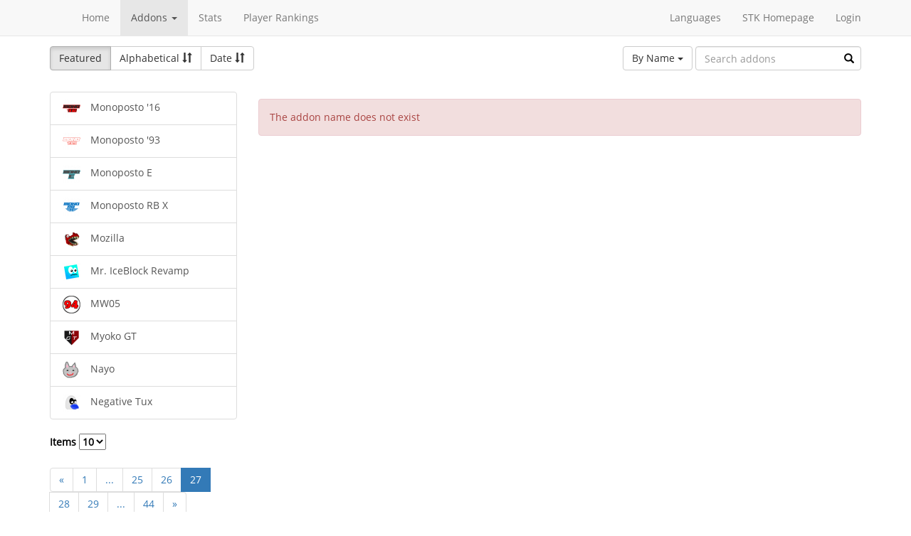

--- FILE ---
content_type: text/html; charset=utf-8
request_url: https://online.supertuxkart.net/addons.php?type=karts&name=golf-gti&%3Fp=8&p=27&lang=gl_ES
body_size: 2754
content:
<!DOCTYPE html><html><head> <title>Karts - SuperTuxKart Add-ons</title> <meta charset="utf-8"> <meta http-equiv="content-language" content="gl_ES"> <meta http-equiv="description" content=""> <meta http-equiv="x-ua-compatible" content="ie=edge"> <meta name="viewport" content="width=device-width, initial-scale=1"> <link rel="stylesheet" href="https://online.supertuxkart.net/assets/libs/@bower_components/bootstrap/dist/css/bootstrap.min.css"> <link rel="stylesheet" media="screen" href="https://online.supertuxkart.net/assets/css/main.css"> <link rel="stylesheet" href="https://online.supertuxkart.net/assets/libs/@bower_components/bootstrap-multiselect/dist/css/bootstrap-multiselect.css"> <link rel="shortcut icon" href="/favicon.ico"> <link rel="icon" sizes="16x16 32x32 64x64" href="/favicon.ico"> <link rel="icon" type="image/png" sizes="196x196" href="https://online.supertuxkart.net/assets/img/favicon/favicon-192.png"> <link rel="icon" type="image/png" sizes="160x160" href="https://online.supertuxkart.net/assets/img/favicon/favicon-160.png"> <link rel="icon" type="image/png" sizes="96x96" href="https://online.supertuxkart.net/assets/img/favicon/favicon-96.png"> <link rel="icon" type="image/png" sizes="64x64" href="https://online.supertuxkart.net/assets/img/favicon/favicon-64.png"> <link rel="icon" type="image/png" sizes="32x32" href="https://online.supertuxkart.net/assets/img/favicon/favicon-32.png"> <link rel="icon" type="image/png" sizes="16x16" href="https://online.supertuxkart.net/assets/img/favicon/favicon-16.png"> <link rel="apple-touch-icon" href="https://online.supertuxkart.net/assets/img/favicon/favicon-57.png"> <link rel="apple-touch-icon" sizes="114x114" href="https://online.supertuxkart.net/assets/img/favicon/favicon-114.png"> <link rel="apple-touch-icon" sizes="72x72" href="https://online.supertuxkart.net/assets/img/favicon/favicon-72.png"> <link rel="apple-touch-icon" sizes="144x144" href="https://online.supertuxkart.net/assets/img/favicon/favicon-144.png"> <link rel="apple-touch-icon" sizes="60x60" href="https://online.supertuxkart.net/assets/img/favicon/favicon-60.png"> <link rel="apple-touch-icon" sizes="120x120" href="https://online.supertuxkart.net/assets/img/favicon/favicon-120.png"> <link rel="apple-touch-icon" sizes="76x76" href="https://online.supertuxkart.net/assets/img/favicon/favicon-76.png"> <link rel="apple-touch-icon" sizes="152x152" href="https://online.supertuxkart.net/assets/img/favicon/favicon-152.png"> <link rel="apple-touch-icon" sizes="180x180" href="https://online.supertuxkart.net/assets/img/favicon/favicon-180.png"> </head><body><div id="body-wrapper"><header> <nav class="navbar navbar-default navbar-static-top navbar-fixed-top" role="navigation"> <div class="container"> <div class="navbar-header"> <button type="button" class="navbar-toggle" data-toggle="collapse" data-target="#bs-navbar-collapse-1"> <span class="sr-only">Toggle navigation</span> <span class="icon-bar"></span> <span class="icon-bar"></span> <span class="icon-bar"></span> </button> </div> <div class="collapse navbar-collapse" id="bs-navbar-collapse-1"> <p class="navbar-text navbar-left"> </p> <ul class="nav navbar-nav"> <li><a href="https://online.supertuxkart.net/index.php">Home</a></li> <li class="dropdown"> <a href="#" class="dropdown-toggle" data-toggle="dropdown" data-hover="dropdown" data-delay="500"> Addons <span class="caret"></span> </a> <ul class="dropdown-menu" role="menu"> <li><a href="https://online.supertuxkart.net/bugs/">Bugs</a></li> <li class="divider"></li> <li><a href="https://online.supertuxkart.net/addons.php?type=arenas">Arenas</a></li> <li><a href="https://online.supertuxkart.net/addons.php?type=karts">Karts</a></li> <li><a href="https://online.supertuxkart.net/addons.php?type=tracks">Tracks</a></li> </ul> </li> <li><a href="https://online.supertuxkart.net/stats/">Stats</a></li> <li><a href="https://online.supertuxkart.net/rankings.php">Player Rankings</a></li> </ul> <ul class="nav navbar-nav navbar-right"> <li id="lang-menu"><a href="#">Languages</a><ul class="menu-body"> <li class="flag"><a href="/addons.php?type=karts&name=golf-gti&%3Fp=8&p=27&amp;lang=en_US" style="background-position: 0 -560px;"></a></li> <li class="flag"><a href="/addons.php?type=karts&name=golf-gti&%3Fp=8&p=27&amp;lang=fr_FR" style="background-position: 0 -160px;"></a></li> <li class="flag"><a href="/addons.php?type=karts&name=golf-gti&%3Fp=8&p=27&amp;lang=de_DE" style="background-position: 0 -240px;"></a></li> <li class="flag"><a href="/addons.php?type=karts&name=golf-gti&%3Fp=8&p=27&amp;lang=es_ES" style="background-position: 0 -520px;"></a></li> <li class="flag"><a href="/addons.php?type=karts&name=golf-gti&%3Fp=8&p=27&amp;lang=it_IT" style="background-position: 0 -360px;"></a></li> <li class="flag"><a href="/addons.php?type=karts&name=golf-gti&%3Fp=8&p=27&amp;lang=nl_NL" style="background-position: 0 -400px;"></a></li> <li class="flag"><a href="/addons.php?type=karts&name=golf-gti&%3Fp=8&p=27&amp;lang=ru_RU" style="background-position: 0 -480px;"></a></li> <li class="flag"><a href="/addons.php?type=karts&name=golf-gti&%3Fp=8&p=27&amp;lang=zh_TW" style="background-position: 0 -120px;"></a></li> <li class="flag"><a href="/addons.php?type=karts&name=golf-gti&%3Fp=8&p=27&amp;lang=pt_BR" style="background-position: 0 -40px;"></a></li> <li class="flag"><a href="/addons.php?type=karts&name=golf-gti&%3Fp=8&p=27&amp;lang=ga_IE" style="background-position: 0 -320px;"></a></li> <li class="flag"><a href="/addons.php?type=karts&name=golf-gti&%3Fp=8&p=27&amp;lang=gl_ES" style="background-position: 0 -200px;"></a></li> <li class="flag"><a href="/addons.php?type=karts&name=golf-gti&%3Fp=8&p=27&amp;lang=id_ID" style="background-position: 0 -280px;"></a></li> <li class="flag"><a href="/addons.php?type=karts&name=golf-gti&%3Fp=8&p=27&amp;lang=eu_ES" style="background-position: 0 0px;"></a></li> <li class="flag"><a href="/addons.php?type=karts&name=golf-gti&%3Fp=8&p=27&amp;lang=ca_ES" style="background-position: 0 -80px;"></a></li> <li class="label"><a href="https://translations.launchpad.net/stk/stkaddons">Translate STK-Addons</a></li></ul></li> <li><a href="https://supertuxkart.net">STK Homepage</a></li> <li><a href="https://online.supertuxkart.net/login.php">Login</a></li> </ul> </div><!-- /.navbar-collapse --> </div><!-- /.container --> </nav></header><div id="content-wrapper" class="container"><div id="addon-main"> <div class="row"> <div class="col-md-12"> <div id="addon-top"> <div id="addon-sort" class="btn-group"> <button type="button" data-type="featured" class="btn btn-default active">Featured</button> <button type="button" data-type="alphabetical" data-asc="glyphicon-sort-by-alphabet" data-desc="glyphicon-sort-by-alphabet-alt" class="btn btn-default btn-sortable"> Alphabetical <span class="glyphicon glyphicon-sort"></span> </button> <button type="button" data-type="date" data-asc="glyphicon-sort-by-attributes" data-desc="glyphicon-sort-by-attributes-alt" class="btn btn-default btn-sortable"> Date <span class="glyphicon glyphicon-sort"></span> </button> </div> <form class="form-inline" role="form" id="addon-search-form"> <div class="form-group has-feedback"> <select id="addon-search-by" class="multiselect" multiple="multiple"> <option value="name" selected>By Name</option> <option value="description">By Description</option> <option value="designer">By Designer</option> </select> <input type="text" class="form-control input-md" id="addon-search-val" placeholder="Search addons"> <span class="glyphicon glyphicon-search form-control-feedback"></span> </div> </form> </div> </div> </div> <div class="row"> <div class="col-sm-3 col-md-3 left-menu" id="addon-menu"> <div class="list-group"> <a data-id="monoposto--16" href="https://online.supertuxkart.net/addons.php?type=karts&amp;name=monoposto--16" class="list-group-item addon-list"> <meta itemprop="realUrl" content="https://online.supertuxkart.net/addons.php?type=karts&amp;name=monoposto--16"/> <img class="icon" src="https://online.supertuxkart.net/assets/cache/25--5527268416240e231ee0d7.png" height="25" width="25"> <span>Monoposto &apos;16</span> </a> <a data-id="monoposto--93" href="https://online.supertuxkart.net/addons.php?type=karts&amp;name=monoposto--93" class="list-group-item addon-list"> <meta itemprop="realUrl" content="https://online.supertuxkart.net/addons.php?type=karts&amp;name=monoposto--93"/> <img class="icon" src="https://online.supertuxkart.net/assets/cache/25--559616732615df0a56a3ab.png" height="25" width="25"> <span>Monoposto &apos;93</span> </a> <a data-id="monoposto-e" href="https://online.supertuxkart.net/addons.php?type=karts&amp;name=monoposto-e" class="list-group-item addon-list"> <meta itemprop="realUrl" content="https://online.supertuxkart.net/addons.php?type=karts&amp;name=monoposto-e"/> <img class="icon" src="https://online.supertuxkart.net/assets/cache/25--28400868962bead781cd52.png" height="25" width="25"> <span>Monoposto E</span> </a> <a data-id="monoposto-rb-x" href="https://online.supertuxkart.net/addons.php?type=karts&amp;name=monoposto-rb-x" class="list-group-item addon-list"> <meta itemprop="realUrl" content="https://online.supertuxkart.net/addons.php?type=karts&amp;name=monoposto-rb-x"/> <img class="icon" src="https://online.supertuxkart.net/assets/cache/25--4592114876240e28e5b12f.png" height="25" width="25"> <span>Monoposto RB X</span> </a> <a data-id="mozilla" href="https://online.supertuxkart.net/addons.php?type=karts&amp;name=mozilla" class="list-group-item addon-list"> <meta itemprop="realUrl" content="https://online.supertuxkart.net/addons.php?type=karts&amp;name=mozilla"/> <img class="icon" src="https://online.supertuxkart.net/assets/cache/25--1944364465691587265730c.png" height="25" width="25"> <span>Mozilla</span> </a> <a data-id="mr--iceblock-revamp" href="https://online.supertuxkart.net/addons.php?type=karts&amp;name=mr--iceblock-revamp" class="list-group-item addon-list"> <meta itemprop="realUrl" content="https://online.supertuxkart.net/addons.php?type=karts&amp;name=mr--iceblock-revamp"/> <img class="icon" src="https://online.supertuxkart.net/assets/cache/25--659857790612191784c638.png" height="25" width="25"> <span>Mr. IceBlock Revamp</span> </a> <a data-id="mw05" href="https://online.supertuxkart.net/addons.php?type=karts&amp;name=mw05" class="list-group-item addon-list"> <meta itemprop="realUrl" content="https://online.supertuxkart.net/addons.php?type=karts&amp;name=mw05"/> <img class="icon" src="https://online.supertuxkart.net/assets/cache/25--59577527468ccd9591cc32.png" height="25" width="25"> <span>MW05</span> </a> <a data-id="myoko-gt" href="https://online.supertuxkart.net/addons.php?type=karts&amp;name=myoko-gt" class="list-group-item addon-list"> <meta itemprop="realUrl" content="https://online.supertuxkart.net/addons.php?type=karts&amp;name=myoko-gt"/> <img class="icon" src="https://online.supertuxkart.net/assets/cache/25--1297249624634efa3ed30b8.png" height="25" width="25"> <span>Myoko GT</span> </a> <a data-id="nayo" href="https://online.supertuxkart.net/addons.php?type=karts&amp;name=nayo" class="list-group-item addon-list"> <meta itemprop="realUrl" content="https://online.supertuxkart.net/addons.php?type=karts&amp;name=nayo"/> <img class="icon" src="https://online.supertuxkart.net/assets/cache/25--353177304580004aec852b.png" height="25" width="25"> <span>Nayo</span> </a> <a data-id="negative-tux" href="https://online.supertuxkart.net/addons.php?type=karts&amp;name=negative-tux" class="list-group-item addon-list"> <meta itemprop="realUrl" content="https://online.supertuxkart.net/addons.php?type=karts&amp;name=negative-tux"/> <img class="icon" src="https://online.supertuxkart.net/assets/cache/25--8583321386082a52108bec.png" height="25" width="25"> <span>Negative Tux</span> </a> </div><div class="stk-pagination"> <div class="limit"> <label> Items <select name="l"> <option value="10" selected="selected">10</option><option value="25">25</option><option value="50">50</option> </select> </label> </div> <div class="buttons"> <ul class="pagination"> <li><a href="https://online.supertuxkart.net/addons.php?type=karts&name=golf-gti&%3Fp=8&lang=gl_ES&p=26">&laquo;</a></li> <li><a href="https://online.supertuxkart.net/addons.php?type=karts&name=golf-gti&%3Fp=8&lang=gl_ES&p=1">1</a></li> <li><a href="#" class="disabled">...</a></li> <li><a href="https://online.supertuxkart.net/addons.php?type=karts&name=golf-gti&%3Fp=8&lang=gl_ES&p=25">25</a></li> <li><a href="https://online.supertuxkart.net/addons.php?type=karts&name=golf-gti&%3Fp=8&lang=gl_ES&p=26">26</a></li> <li class="active"><a href="https://online.supertuxkart.net/addons.php?type=karts&name=golf-gti&%3Fp=8&lang=gl_ES&?p=27">27</a></li> <li><a href="https://online.supertuxkart.net/addons.php?type=karts&name=golf-gti&%3Fp=8&lang=gl_ES&p=28">28</a></li> <li><a href="https://online.supertuxkart.net/addons.php?type=karts&name=golf-gti&%3Fp=8&lang=gl_ES&p=29">29</a></li> <li><a href="#" class="disabled">...</a></li> <li><a href="https://online.supertuxkart.net/addons.php?type=karts&name=golf-gti&%3Fp=8&lang=gl_ES&p=44">44</a></li> <li><a href="https://online.supertuxkart.net/addons.php?type=karts&name=golf-gti&%3Fp=8&lang=gl_ES&p=28">&raquo;</a></li> </ul> </div></div> </div> <div class="col-sm-9 col-md-9"> <div id="addon-status"> </div> <input type="hidden" id="addon-type" value="karts"> <div id="addon-body"> <br> <div class="alert alert-danger"> The addon name does not exist </div> </div> </div> </div></div></div><footer itemscope itemtype="http://schema.org/WPFooter"> <a href="https://online.supertuxkart.net/about.php">About</a> | <a href="https://online.supertuxkart.net/privacy.php">Privacy</a> | <a href="https://supertuxkart.net/Community" target="_blank">Contribute</a></footer></div> <script type="text/javascript">var ROOT_LOCATION = 'https://online.supertuxkart.net/', BUGS_LOCATION = 'https://online.supertuxkart.net/bugs/', JSON_LOCATION = 'https://online.supertuxkart.net/json/';</script> <script type="text/javascript" src="https://online.supertuxkart.net/assets/libs/@bower_components/jquery/dist/jquery.min.js"></script> <script type="text/javascript" src="https://online.supertuxkart.net/assets/libs/@bower_components/underscore/underscore.js"></script> <script type="text/javascript" src="https://online.supertuxkart.net/assets/libs/@bower_components/bootstrap/dist/js/bootstrap.min.js"></script> <script type="text/javascript" src="https://online.supertuxkart.net/assets/libs/@bower_components/bootstrap-hover-dropdown/bootstrap-hover-dropdown.min.js"></script> <script type="text/javascript" src="https://online.supertuxkart.net/assets/libs/@bower_components/bootstrap.notify/bootstrap-notify.min.js"></script> <script type="text/javascript" src="https://online.supertuxkart.net/assets/libs/@bower_components/bootbox/bootbox.js"></script> <script type="text/javascript" src="https://online.supertuxkart.net/assets/js/main.js"></script> <script type="text/javascript" src="https://online.supertuxkart.net/assets/js/util.js"></script> <script type="text/javascript" src="https://online.supertuxkart.net/assets/libs/@bower_components/bootstrap-multiselect/dist/js/bootstrap-multiselect.js"></script> <script type="text/javascript" src="https://online.supertuxkart.net/assets/js/addon.js"></script> </body></html>